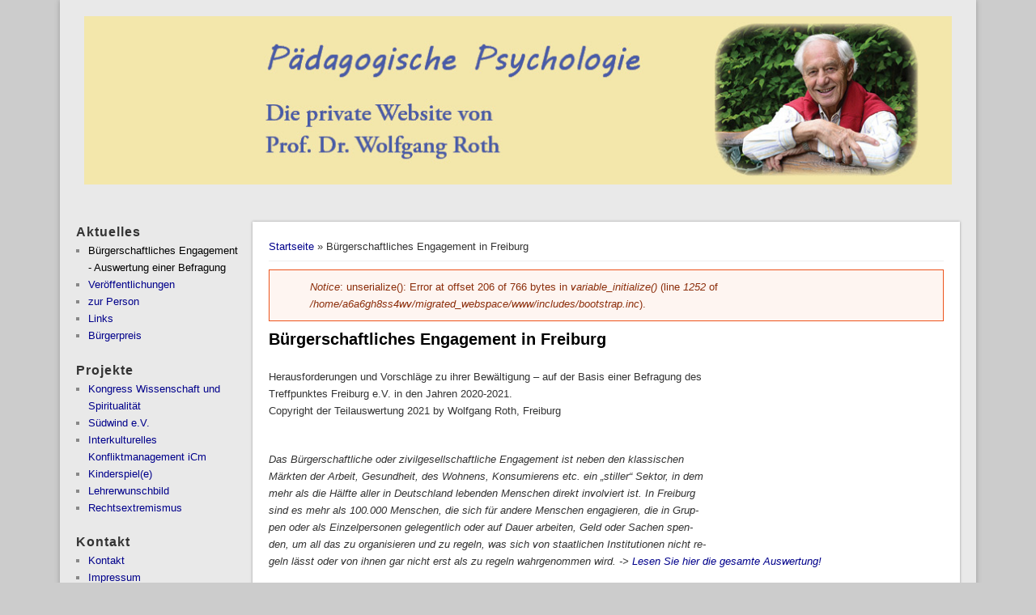

--- FILE ---
content_type: text/html; charset=utf-8
request_url: http://wolfgang-roth.org/?q=node/22
body_size: 2830
content:
<!DOCTYPE html>
<head>
<meta http-equiv="X-UA-Compatible" content="IE=Edge" />
<meta charset="utf-8" />
<meta name="Generator" content="Drupal 7 (http://drupal.org)" />
<link rel="canonical" href="/?q=node/22" />
<link rel="shortlink" href="/?q=node/22" />
<meta name="viewport" content="width=device-width" />
<link rel="shortcut icon" href="http://wolfgang-roth.org/files/favicon.ico" type="image/vnd.microsoft.icon" />
<title>Bürgerschaftliches Engagement in Freiburg | Website von Prof. Dr. Wolfgang Roth</title>
<style type="text/css" media="all">
@import url("http://wolfgang-roth.org/modules/system/system.base.css?rm6tmc");
@import url("http://wolfgang-roth.org/modules/system/system.menus.css?rm6tmc");
@import url("http://wolfgang-roth.org/modules/system/system.messages.css?rm6tmc");
@import url("http://wolfgang-roth.org/modules/system/system.theme.css?rm6tmc");
</style>
<style type="text/css" media="all">
@import url("http://wolfgang-roth.org/modules/comment/comment.css?rm6tmc");
@import url("http://wolfgang-roth.org/modules/field/theme/field.css?rm6tmc");
@import url("http://wolfgang-roth.org/modules/node/node.css?rm6tmc");
@import url("http://wolfgang-roth.org/modules/user/user.css?rm6tmc");
@import url("http://wolfgang-roth.org/modules/views/css/views.css?rm6tmc");
@import url("http://wolfgang-roth.org/sites/all/modules/ckeditor/css/ckeditor.css?rm6tmc");
</style>
<style type="text/css" media="all">
@import url("http://wolfgang-roth.org/sites/all/modules/ctools/css/ctools.css?rm6tmc");
</style>
<style type="text/css" media="all">
@import url("http://wolfgang-roth.org/themes/professional_theme/style.css?rm6tmc");
</style>
<script type="text/javascript" src="http://wolfgang-roth.org/misc/jquery.js?v=1.4.4"></script>
<script type="text/javascript" src="http://wolfgang-roth.org/misc/jquery-extend-3.4.0.js?v=1.4.4"></script>
<script type="text/javascript" src="http://wolfgang-roth.org/misc/jquery-html-prefilter-3.5.0-backport.js?v=1.4.4"></script>
<script type="text/javascript" src="http://wolfgang-roth.org/misc/jquery.once.js?v=1.2"></script>
<script type="text/javascript" src="http://wolfgang-roth.org/misc/drupal.js?rm6tmc"></script>
<script type="text/javascript" src="http://wolfgang-roth.org/themes/professional_theme/js/custom.js?rm6tmc"></script>
<script type="text/javascript">
<!--//--><![CDATA[//><!--
jQuery.extend(Drupal.settings, {"basePath":"\/","pathPrefix":"","setHasJsCookie":0,"ajaxPageState":{"theme":"professional_theme","theme_token":"SCGEd_R3HnT0X053GtS_HQBC0xikPRJ884RtJZIrOoQ","js":{"misc\/jquery.js":1,"misc\/jquery-extend-3.4.0.js":1,"misc\/jquery-html-prefilter-3.5.0-backport.js":1,"misc\/jquery.once.js":1,"misc\/drupal.js":1,"themes\/professional_theme\/js\/custom.js":1},"css":{"modules\/system\/system.base.css":1,"modules\/system\/system.menus.css":1,"modules\/system\/system.messages.css":1,"modules\/system\/system.theme.css":1,"modules\/comment\/comment.css":1,"modules\/field\/theme\/field.css":1,"modules\/node\/node.css":1,"modules\/user\/user.css":1,"modules\/views\/css\/views.css":1,"sites\/all\/modules\/ckeditor\/css\/ckeditor.css":1,"sites\/all\/modules\/ctools\/css\/ctools.css":1,"themes\/professional_theme\/style.css":1}}});
//--><!]]>
</script>
<!--[if lt IE 9]><script src="//html5shiv.googlecode.com/svn/trunk/html5.js"></script><![endif]-->
</head>
<body class="html not-front not-logged-in one-sidebar sidebar-first page-node page-node- page-node-22 node-type-page">
    
<div id="wrapper">
  <header id="header" role="banner">
    <div id="logo"><a href="/" title="Startseite"><img src="http://wolfgang-roth.org/files/Banner.jpg"/></a></div>            <div class="clear"></div>
    <!-- end main-menu -->
  </header>

  <div id="container">
    

   
    <div class="content-sidebar-wrap">

    <div id="content">
      <div id="breadcrumbs"><h2 class="element-invisible">Sie sind hier</h2><nav class="breadcrumb"><a href="/">Startseite</a> » Bürgerschaftliches Engagement in Freiburg</nav></div>      <section id="post-content" role="main">
        <div class="messages error">
<h2 class="element-invisible">Fehlermeldung</h2>
<em class="placeholder">Notice</em>: unserialize(): Error at offset 206 of 766 bytes in <em class="placeholder">variable_initialize()</em> (line <em class="placeholder">1252</em> of <em class="placeholder">/home/a6a6gh8ss4wv/migrated_webspace/www/includes/bootstrap.inc</em>).</div>
                        <h1 class="page-title">Bürgerschaftliches Engagement in Freiburg</h1>                                        <div class="region region-content">
  <div id="block-system-main" class="block block-system">

      
  <div class="content">
      <article id="node-22" class="node node-page node-full clearfix">
                        
      
    
  <div class="content node-page">
    <div class="field field-name-body field-type-text-with-summary field-label-hidden"><div class="field-items"><div class="field-item even"><p>Herausforderungen und Vorschläge zu ihrer Bewältigung – auf der Basis einer Befragung des<br />
Treffpunktes Freiburg e.V. in den Jahren 2020-2021.<br />
Copyright der Teilauswertung 2021 by Wolfgang Roth, Freiburg<br />
&nbsp;</p>

<p><em>Das Bürgerschaftliche oder zivilgesellschaftliche Engagement ist neben den klassischen<br />
Märkten der Arbeit, Gesundheit, des Wohnens, Konsumierens etc. ein „stiller“ Sektor, in dem<br />
mehr als die Hälfte aller in Deutschland lebenden Menschen direkt involviert ist. In Freiburg<br />
sind es mehr als 100.000 Menschen, die sich für andere Menschen engagieren, die in Grup-<br />
pen oder als Einzelpersonen gelegentlich oder auf Dauer arbeiten, Geld oder Sachen spen-<br />
den, um all das zu organisieren und zu regeln, was sich von staatlichen Institutionen nicht re-<br />
geln lässt oder von ihnen gar nicht erst als zu regeln wahrgenommen wird. -&gt; <a href="https://www.wolfgang-roth.org/files/File/Roth_Evaluation_2022_web.pdf" target="_blank">Lesen Sie hier die gesamte Auswertung!</a></em></p>
</div></div></div>  </div>

      <footer>
          </footer>
  
    </article> <!-- /.node -->
  </div>
  
</div> <!-- /.block -->
</div>
 <!-- /.region -->
      </section> <!-- /#main -->
    </div>

          <aside id="sidebar-first" role="complementary">
        <div class="region region-sidebar-first">
  <div id="block-menu-menu-aktuelles" class="block block-menu">

        <h2 >Aktuelles</h2>
    
  <div class="content">
    <ul class="menu"><li class="first leaf active-trail"><a href="/?q=node/22" title="" class="active-trail active">Bürgerschaftliches Engagement - Auswertung einer Befragung</a></li>
<li class="leaf"><a href="/?q=veroeffentlichungen">Veröffentlichungen</a></li>
<li class="leaf"><a href="/?q=Biografie" title="">zur Person</a></li>
<li class="leaf"><a href="/?q=Links">Links</a></li>
<li class="last leaf"><a href="/?q=B%C3%BCrgerpreis">Bürgerpreis</a></li>
</ul>  </div>
  
</div> <!-- /.block -->
<div id="block-menu-menu-projekte" class="block block-menu">

        <h2 >Projekte</h2>
    
  <div class="content">
    <ul class="menu"><li class="first leaf"><a href="/?q=Sinn">Kongress Wissenschaft und Spiritualität</a></li>
<li class="leaf"><a href="/?q=S%C3%BCdwind">Südwind e.V.</a></li>
<li class="leaf"><a href="/?q=Interkulturelles%20Konfliktmanagement">Interkulturelles Konfliktmanagement iCm </a></li>
<li class="leaf"><a href="/?q=Kinderspiel">Kinderspiel(e)</a></li>
<li class="leaf"><a href="/?q=Lehrerwunschbild">Lehrerwunschbild</a></li>
<li class="last leaf"><a href="/?q=Rechtsextremismus">Rechtsextremismus</a></li>
</ul>  </div>
  
</div> <!-- /.block -->
<div id="block-menu-menu-kontakt" class="block block-menu">

        <h2 >Kontakt</h2>
    
  <div class="content">
    <ul class="menu"><li class="first leaf"><a href="/?q=Kontakt" title="">Kontakt</a></li>
<li class="leaf"><a href="/?q=Impressum" title="">Impressum</a></li>
<li class="last leaf"><a href="/?q=node/21" title="">Datenschutz</a></li>
</ul>  </div>
  
</div> <!-- /.block -->
</div>
 <!-- /.region -->
      </aside>  <!-- /#sidebar-first -->
    
    </div>

    
  <div class="clear"></div>

    </div>



  <div id="footer">
    
    <div id="copyright">
    <!--Remove  -->
                <p class="copyright">Copyright &copy; 2026, </p>
     	        <!--Remove Theme Credit by Setting -->
          <p class="credits"> Theme Originally Created by  <a href="http://www.devsaran.com">Devsaran</a></p>
        <div class="clear"></div>
    </div>
  </div>
</div>
  </body>
</html>
